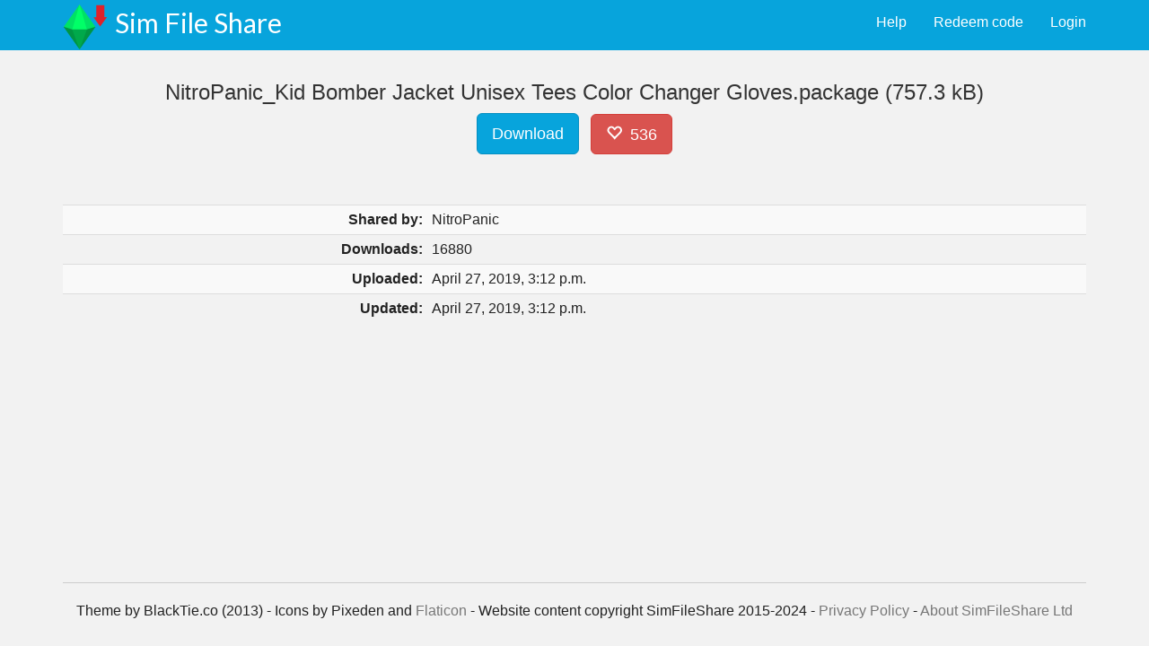

--- FILE ---
content_type: text/html; charset=utf-8
request_url: https://www.simfileshare.net/download/1032032/
body_size: 9534
content:



<!DOCTYPE html>
<html lang="en">
  <head>
    <meta charset="utf-8">
    <meta http-equiv="X-UA-Compatible" content="IE=edge">
    <meta name="viewport" content="width=device-width, initial-scale=1.0">
    <meta name="description" content="">
    <meta name="author" content="">
    <link rel="shortcut icon" href="https://static.simfileshare.net/assets/img/favicon.png">

    <title>Sim File Share - Filehosting for Simmers</title>

    <!-- Bootstrap core CSS -->
    <link href="https://static.simfileshare.net/assets/css/bootstrap.css" rel="stylesheet">

    <!-- Custom styles for this template -->
    <link href="https://static.simfileshare.net/assets/css/main.css" rel="stylesheet">

    
    <link href="https://static.simfileshare.net/assets/css/ads.css?cb=20240515_2" rel="stylesheet">
    

    

<style type="text/css">
#filedetails > tbody > tr > th { text-align: right; align: right }
#heart { padding-bottom: 9px; margin-left: 0.5em }
#heartcount { margin-left: 0.2em }
.table-nonfluid {
  width: auto !important;
}
</style>


    <style>
p.profilebuttons > a.btn { margin-right:0.5em; }
    </style>

    <!-- Fonts from Google Fonts -->
        <link href='https://fonts.googleapis.com/css?family=Lato:300,400,900' rel='stylesheet' type='text/css'>

    <!-- HTML5 shim and Respond.js IE8 support of HTML5 elements and media queries -->
    <!--[if lt IE 9]>
      <script src="https://oss.maxcdn.com/libs/html5shiv/3.7.0/html5shiv.js"></script>
      <script src="https://oss.maxcdn.com/libs/respond.js/1.3.0/respond.min.js"></script>
    <![endif]-->

    
    <script data-cfasync="false">window.nitroAds=window.nitroAds||{createAd:function(){return new Promise(e=>{window.nitroAds.queue.push(["createAd",arguments,e])})},addUserToken:function(){window.nitroAds.queue.push(["addUserToken",arguments])},queue:[]};</script>
    <script data-cfasync="false" async src="https://s.nitropay.com/ads-1898.js"></script>
    
  </head>

  <body>

    <!-- Fixed navbar -->
    <div class="navbar navbar-default navbar-fixed-top">
      <div class="container">
        <div class="navbar-header">
          <button type="button" class="navbar-toggle" data-toggle="collapse" data-target=".navbar-collapse">
            <span class="icon-bar"></span>
            <span class="icon-bar"></span>
            <span class="icon-bar"></span>
          </button>
                  <a href="#" style="float:left; padding-right:0.5em; padding-top:0.3em"><img src="https://static.simfileshare.net/assets/img/icon-50.png"></a>
          <a href="/" class="navbar-brand">Sim File Share </a>
        </div>
        <div class="navbar-collapse collapse">
          <ul class="nav navbar-nav navbar-right">
<li>

    <a href="/accounts/login/" class="pull-right">Login</a>
    <a href="/redeemcode/" class="pull-right">Redeem code</a>
    <a href="/support/" class="pull-right">Help</a>

</li>
          </ul>
        </div><!--/.nav-collapse -->
      </div>
    </div>


    <div id="adslot-gutter-left" class="adslot-gutter" style="left: 8px"></div>
    <div id="adslot-gutter-right" class="adslot-gutter" style="right: 8px"></div>


        <div class="container">
                <div class="row">
                        <div class="col-lg-12">
			

      

			

<div class="container-fluid" style="min-height:100%">

 <div class="row centered">
  <h3 class="col-lg-12">NitroPanic_Kid Bomber Jacket Unisex Tees Color Changer Gloves.package (757.3 kB)</h3>
 </div>

 <div class="row centered">
  <div class="col-lg-12">
   
   <a class="btn btn-primary btn-lg" id="btn-download" href="https://cdn.simfileshare.net/download/1032032/?dl">Download</a>
   
   <a class="btn btn-danger btn-lg" id="heart"><span id="hearticon" data-fileid="1032032" class="glyphicon glyphicon-heart-empty"></span> <span id="heartcount">536</span></a>
  </div>

 </div>

 <div class="row mt">

  
   <!-- SFS Download #1
  <div class="col-lg-4 col-lg-push-8 col-md-5 col-md-push-7 hidden-xs">
   <div class="alert alert-info" style="width:300px; margin:auto; margin-bottom:0"><strong>Advert:</strong> This is an advert.</div>
   <div class="adreplace" style="width:300px; height:250px; display:table; text-align:center">

    <span style="display:table-cell; vertical-align:middle; position:relative">
    <h4 class="hadreplace">There should be an advert here!</h4>
	<p class="hadreplace">We know nobody likes ads much, but they're how we pay the site's bills. So please consider not blocking our ads - we won't serve you popups or malware.</p>
	<div id="pubclerks_5498"></div>

    </span>


   </div>
  </div>
  -->
  

   <table class="table table-striped table-condensed" id="filedetails" style="margin-top:1em">
    <tbody>
    
    <tr><th>Shared by:</th><td>
      
        NitroPanic
      
    </td></tr>
    
    <tr><th>Downloads:</th><td>16880</td></th>

    <tr><th>Uploaded:</th><td>April 27, 2019, 3:12 p.m.</td></tr> 
    <tr><th>Updated:</th><td>April 27, 2019, 3:12 p.m.</td></tr> 
    

    
    </tbody>
   </table>

 </div>
</div>

<!---Escape base.html divs because they're getting in the way-->
</div>
</div>
</div>

<!--<footer class="footer-inline hidden-xs">
   <div class="alert alert-info" style="width:728px; margin:auto; margin-bottom:0"><strong>Advert:</strong> This is an advert.</div>
   <div class="adreplace" style="width:728px; height:90px; display:table; text-align:center">

    <span style="display:table-cell; vertical-align:middle; position:relative">
    <h4 class="hadreplace">There should be an advert here!</h4>
    <p class="hadreplace">We know nobody likes ads much, but they're how we pay the site's bills. So please consider not blocking our ads - we won't serve you popups or malware.</p>
	<div id="pubclerks_5501"></div>
    </span>

  </div>
</footer> -->



                        </div>
		</div>
	</div>
<br clear="both"/>
<footer>
        <div class="container">
                <div class="row centered">
                        <div class="col-lg-12">
				<hr />
				<p class="centered">
                                	Theme by BlackTie.co (2013) - 
					Icons by Pixeden and <a href="http://www.flaticon.com" title="Flaticon">Flaticon</a> - 
					Website content copyright SimFileShare 2015-2024 - 
					<a href="/support/privacy/">Privacy Policy</a> -
					<a href="/support/about/">About SimFileShare Ltd</a>
					<span data-ccpa-link="1"><span>
<div id="ncmp-consent-link"></div>
				</p>
                        </div>
                </div>
        </div><!-- /container -->
</footer>



<script>
window['nitroAds'].createAd('adslot-video', {
  "refreshTime": 30,
  "format": "floating",
  "mediaQuery": "(min-width: 1025px)"
});
</script>

<div id="adslot-sticky-footer"></div>
<script>
window['nitroAds'].createAd('adslot-sticky-footer', {
  "refreshTime": 30,
  "format": "anchor",
  "anchor": "bottom",
  "anchorPersistClose": true,
  "mediaQuery": "(min-width: 1025px)"
});
</script>
<script>
window['nitroAds'].createAd('adslot-gutter-left', {
  "refreshTime": 30,
  "renderVisibleOnly": false,
  "sizes": [
    [
      "160",
      "600"
    ]
  ]
});
</script>
<script>
window['nitroAds'].createAd('adslot-gutter-right', {
  "refreshTime": 30,
  "renderVisibleOnly": false,
  "sizes": [
    [
      "160",
      "600"
    ]
  ]
});
</script>



    <!-- Bootstrap core JavaScript
    ================================================== -->
    <!-- Placed at the end of the document so the pages load faster -->
    <script src="https://code.jquery.com/jquery-1.10.2.min.js"></script>
    <script src="https://static.simfileshare.net/assets/js/bootstrap.min.js"></script>

<script type="text/javascript">
$('#heart').click(function() {
  hearticon = $('#hearticon');
  heartcount = $('#heartcount');
  curClass = hearticon.attr('class');
  heartCounter = parseInt(heartcount.text());
  $.get('/heart/' + hearticon.attr("data-fileid") + '/', function(data) {
    if (curClass == "glyphicon glyphicon-heart-empty") {
      hearticon.removeClass('glyphicon-heart-empty').addClass('glyphicon-heart');
      heartCounter++;
    } else {
      hearticon.removeClass('glyphicon-heart').addClass('glyphicon-heart-empty');
      heartCounter--;
    }
    heartcount.text(heartCounter);
  });
 ga('send', 'event', {
    eventCategory: 'Downloads',
    eventAction: 'HeartUnheart',
 });
});

$('#btn-download').click(function() {
 ga('send', 'event', {
  eventCategory: 'Downloads',
  eventAction: 'FileDownload',
 });
 btndownload = $('#btn-download');
 btndownload.removeClass('btn-primary').addClass('btn-success');
});
</script>







<script type="text/javascript">
$(window).load(function(){
	$('#ToUModal').modal({backdrop: 'static'});
});
</script>


<script>
  (function(i,s,o,g,r,a,m){i['GoogleAnalyticsObject']=r;i[r]=i[r]||function(){
  (i[r].q=i[r].q||[]).push(arguments)},i[r].l=1*new Date();a=s.createElement(o),
  m=s.getElementsByTagName(o)[0];a.async=1;a.src=g;m.parentNode.insertBefore(a,m)
  })(window,document,'script','//www.google-analytics.com/analytics.js','ga');

  ga('create', 'UA-71961048-1', 'auto');
  ga('send', 'pageview');

</script>
 



<script type="text/javascript">
  var csrf_token = "BnYZwbqCDQZf1VhWzNOUDyl9VXC40TOa80YkhhXDkyK1CogzmDzfWUGrP9n1OdJ5";
  var tz_set_endpoint = '/tz_detect/set/';
  var csrf_header_name = 'x-csrftoken';
  (function() {
    var tz_script = document.createElement('script');
    tz_script.src = 'https://static.simfileshare.net/tz_detect/js/tzdetect.min.js';
    tz_script.setAttribute('async', 'true');
    var s = document.getElementsByTagName('script')[0]; s.parentNode.insertBefore(tz_script, s);
  })();
</script>

  

  </body>
</html>
